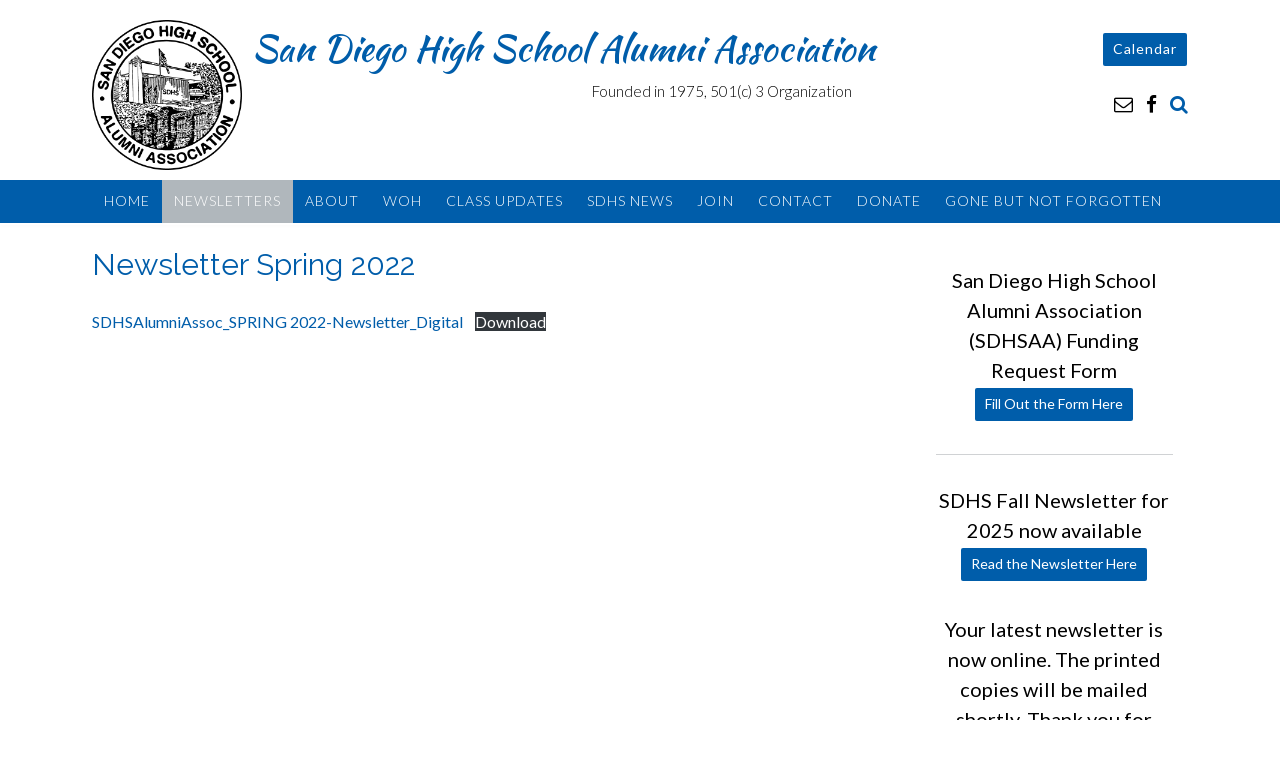

--- FILE ---
content_type: text/html; charset=UTF-8
request_url: https://sandiegohighschoolalumni.org/spring-2022-newsletter/
body_size: 82644
content:
<!DOCTYPE html><!-- Panoramic Premium -->
<html lang="en-US">
<head>
<meta charset="UTF-8">
<meta name="viewport" content="width=device-width, initial-scale=1">
<link rel="profile" href="http://gmpg.org/xfn/11">

<title>Newsletter Spring 2022 &#8211; San Diego High School Alumni Association</title>
<meta name='robots' content='max-image-preview:large' />
	<style>img:is([sizes="auto" i], [sizes^="auto," i]) { contain-intrinsic-size: 3000px 1500px }</style>
	<link rel='dns-prefetch' href='//js.stripe.com' />
<link rel='dns-prefetch' href='//fonts.googleapis.com' />
<link rel="alternate" type="application/rss+xml" title="San Diego High School Alumni Association &raquo; Feed" href="https://sandiegohighschoolalumni.org/feed/" />
<link rel="alternate" type="application/rss+xml" title="San Diego High School Alumni Association &raquo; Comments Feed" href="https://sandiegohighschoolalumni.org/comments/feed/" />
<script type="text/javascript">
/* <![CDATA[ */
window._wpemojiSettings = {"baseUrl":"https:\/\/s.w.org\/images\/core\/emoji\/15.1.0\/72x72\/","ext":".png","svgUrl":"https:\/\/s.w.org\/images\/core\/emoji\/15.1.0\/svg\/","svgExt":".svg","source":{"concatemoji":"https:\/\/sandiegohighschoolalumni.org\/wp-includes\/js\/wp-emoji-release.min.js?ver=6.8.1"}};
/*! This file is auto-generated */
!function(i,n){var o,s,e;function c(e){try{var t={supportTests:e,timestamp:(new Date).valueOf()};sessionStorage.setItem(o,JSON.stringify(t))}catch(e){}}function p(e,t,n){e.clearRect(0,0,e.canvas.width,e.canvas.height),e.fillText(t,0,0);var t=new Uint32Array(e.getImageData(0,0,e.canvas.width,e.canvas.height).data),r=(e.clearRect(0,0,e.canvas.width,e.canvas.height),e.fillText(n,0,0),new Uint32Array(e.getImageData(0,0,e.canvas.width,e.canvas.height).data));return t.every(function(e,t){return e===r[t]})}function u(e,t,n){switch(t){case"flag":return n(e,"\ud83c\udff3\ufe0f\u200d\u26a7\ufe0f","\ud83c\udff3\ufe0f\u200b\u26a7\ufe0f")?!1:!n(e,"\ud83c\uddfa\ud83c\uddf3","\ud83c\uddfa\u200b\ud83c\uddf3")&&!n(e,"\ud83c\udff4\udb40\udc67\udb40\udc62\udb40\udc65\udb40\udc6e\udb40\udc67\udb40\udc7f","\ud83c\udff4\u200b\udb40\udc67\u200b\udb40\udc62\u200b\udb40\udc65\u200b\udb40\udc6e\u200b\udb40\udc67\u200b\udb40\udc7f");case"emoji":return!n(e,"\ud83d\udc26\u200d\ud83d\udd25","\ud83d\udc26\u200b\ud83d\udd25")}return!1}function f(e,t,n){var r="undefined"!=typeof WorkerGlobalScope&&self instanceof WorkerGlobalScope?new OffscreenCanvas(300,150):i.createElement("canvas"),a=r.getContext("2d",{willReadFrequently:!0}),o=(a.textBaseline="top",a.font="600 32px Arial",{});return e.forEach(function(e){o[e]=t(a,e,n)}),o}function t(e){var t=i.createElement("script");t.src=e,t.defer=!0,i.head.appendChild(t)}"undefined"!=typeof Promise&&(o="wpEmojiSettingsSupports",s=["flag","emoji"],n.supports={everything:!0,everythingExceptFlag:!0},e=new Promise(function(e){i.addEventListener("DOMContentLoaded",e,{once:!0})}),new Promise(function(t){var n=function(){try{var e=JSON.parse(sessionStorage.getItem(o));if("object"==typeof e&&"number"==typeof e.timestamp&&(new Date).valueOf()<e.timestamp+604800&&"object"==typeof e.supportTests)return e.supportTests}catch(e){}return null}();if(!n){if("undefined"!=typeof Worker&&"undefined"!=typeof OffscreenCanvas&&"undefined"!=typeof URL&&URL.createObjectURL&&"undefined"!=typeof Blob)try{var e="postMessage("+f.toString()+"("+[JSON.stringify(s),u.toString(),p.toString()].join(",")+"));",r=new Blob([e],{type:"text/javascript"}),a=new Worker(URL.createObjectURL(r),{name:"wpTestEmojiSupports"});return void(a.onmessage=function(e){c(n=e.data),a.terminate(),t(n)})}catch(e){}c(n=f(s,u,p))}t(n)}).then(function(e){for(var t in e)n.supports[t]=e[t],n.supports.everything=n.supports.everything&&n.supports[t],"flag"!==t&&(n.supports.everythingExceptFlag=n.supports.everythingExceptFlag&&n.supports[t]);n.supports.everythingExceptFlag=n.supports.everythingExceptFlag&&!n.supports.flag,n.DOMReady=!1,n.readyCallback=function(){n.DOMReady=!0}}).then(function(){return e}).then(function(){var e;n.supports.everything||(n.readyCallback(),(e=n.source||{}).concatemoji?t(e.concatemoji):e.wpemoji&&e.twemoji&&(t(e.twemoji),t(e.wpemoji)))}))}((window,document),window._wpemojiSettings);
/* ]]> */
</script>
<link rel='stylesheet' id='formidable-css' href='https://sandiegohighschoolalumni.org/wp-content/plugins/formidable/css/formidableforms.css?ver=1161723' type='text/css' media='all' />
<link rel='stylesheet' id='pt-cv-public-style-css' href='https://sandiegohighschoolalumni.org/wp-content/plugins/content-views-query-and-display-post-page/public/assets/css/cv.css?ver=4.2.1' type='text/css' media='all' />
<link rel='stylesheet' id='pt-cv-public-pro-style-css' href='https://sandiegohighschoolalumni.org/wp-content/plugins/pt-content-views-pro/public/assets/css/cvpro.min.css?ver=7.2.2' type='text/css' media='all' />
<style id='wp-emoji-styles-inline-css' type='text/css'>

	img.wp-smiley, img.emoji {
		display: inline !important;
		border: none !important;
		box-shadow: none !important;
		height: 1em !important;
		width: 1em !important;
		margin: 0 0.07em !important;
		vertical-align: -0.1em !important;
		background: none !important;
		padding: 0 !important;
	}
</style>
<link rel='stylesheet' id='wp-block-library-css' href='https://sandiegohighschoolalumni.org/wp-includes/css/dist/block-library/style.min.css?ver=6.8.1' type='text/css' media='all' />
<style id='classic-theme-styles-inline-css' type='text/css'>
/*! This file is auto-generated */
.wp-block-button__link{color:#fff;background-color:#32373c;border-radius:9999px;box-shadow:none;text-decoration:none;padding:calc(.667em + 2px) calc(1.333em + 2px);font-size:1.125em}.wp-block-file__button{background:#32373c;color:#fff;text-decoration:none}
</style>
<style id='pdfemb-pdf-embedder-viewer-style-inline-css' type='text/css'>
.wp-block-pdfemb-pdf-embedder-viewer{max-width:none}

</style>
<style id='global-styles-inline-css' type='text/css'>
:root{--wp--preset--aspect-ratio--square: 1;--wp--preset--aspect-ratio--4-3: 4/3;--wp--preset--aspect-ratio--3-4: 3/4;--wp--preset--aspect-ratio--3-2: 3/2;--wp--preset--aspect-ratio--2-3: 2/3;--wp--preset--aspect-ratio--16-9: 16/9;--wp--preset--aspect-ratio--9-16: 9/16;--wp--preset--color--black: #000000;--wp--preset--color--cyan-bluish-gray: #abb8c3;--wp--preset--color--white: #ffffff;--wp--preset--color--pale-pink: #f78da7;--wp--preset--color--vivid-red: #cf2e2e;--wp--preset--color--luminous-vivid-orange: #ff6900;--wp--preset--color--luminous-vivid-amber: #fcb900;--wp--preset--color--light-green-cyan: #7bdcb5;--wp--preset--color--vivid-green-cyan: #00d084;--wp--preset--color--pale-cyan-blue: #8ed1fc;--wp--preset--color--vivid-cyan-blue: #0693e3;--wp--preset--color--vivid-purple: #9b51e0;--wp--preset--gradient--vivid-cyan-blue-to-vivid-purple: linear-gradient(135deg,rgba(6,147,227,1) 0%,rgb(155,81,224) 100%);--wp--preset--gradient--light-green-cyan-to-vivid-green-cyan: linear-gradient(135deg,rgb(122,220,180) 0%,rgb(0,208,130) 100%);--wp--preset--gradient--luminous-vivid-amber-to-luminous-vivid-orange: linear-gradient(135deg,rgba(252,185,0,1) 0%,rgba(255,105,0,1) 100%);--wp--preset--gradient--luminous-vivid-orange-to-vivid-red: linear-gradient(135deg,rgba(255,105,0,1) 0%,rgb(207,46,46) 100%);--wp--preset--gradient--very-light-gray-to-cyan-bluish-gray: linear-gradient(135deg,rgb(238,238,238) 0%,rgb(169,184,195) 100%);--wp--preset--gradient--cool-to-warm-spectrum: linear-gradient(135deg,rgb(74,234,220) 0%,rgb(151,120,209) 20%,rgb(207,42,186) 40%,rgb(238,44,130) 60%,rgb(251,105,98) 80%,rgb(254,248,76) 100%);--wp--preset--gradient--blush-light-purple: linear-gradient(135deg,rgb(255,206,236) 0%,rgb(152,150,240) 100%);--wp--preset--gradient--blush-bordeaux: linear-gradient(135deg,rgb(254,205,165) 0%,rgb(254,45,45) 50%,rgb(107,0,62) 100%);--wp--preset--gradient--luminous-dusk: linear-gradient(135deg,rgb(255,203,112) 0%,rgb(199,81,192) 50%,rgb(65,88,208) 100%);--wp--preset--gradient--pale-ocean: linear-gradient(135deg,rgb(255,245,203) 0%,rgb(182,227,212) 50%,rgb(51,167,181) 100%);--wp--preset--gradient--electric-grass: linear-gradient(135deg,rgb(202,248,128) 0%,rgb(113,206,126) 100%);--wp--preset--gradient--midnight: linear-gradient(135deg,rgb(2,3,129) 0%,rgb(40,116,252) 100%);--wp--preset--font-size--small: 13px;--wp--preset--font-size--medium: 20px;--wp--preset--font-size--large: 36px;--wp--preset--font-size--x-large: 42px;--wp--preset--spacing--20: 0.44rem;--wp--preset--spacing--30: 0.67rem;--wp--preset--spacing--40: 1rem;--wp--preset--spacing--50: 1.5rem;--wp--preset--spacing--60: 2.25rem;--wp--preset--spacing--70: 3.38rem;--wp--preset--spacing--80: 5.06rem;--wp--preset--shadow--natural: 6px 6px 9px rgba(0, 0, 0, 0.2);--wp--preset--shadow--deep: 12px 12px 50px rgba(0, 0, 0, 0.4);--wp--preset--shadow--sharp: 6px 6px 0px rgba(0, 0, 0, 0.2);--wp--preset--shadow--outlined: 6px 6px 0px -3px rgba(255, 255, 255, 1), 6px 6px rgba(0, 0, 0, 1);--wp--preset--shadow--crisp: 6px 6px 0px rgba(0, 0, 0, 1);}:where(.is-layout-flex){gap: 0.5em;}:where(.is-layout-grid){gap: 0.5em;}body .is-layout-flex{display: flex;}.is-layout-flex{flex-wrap: wrap;align-items: center;}.is-layout-flex > :is(*, div){margin: 0;}body .is-layout-grid{display: grid;}.is-layout-grid > :is(*, div){margin: 0;}:where(.wp-block-columns.is-layout-flex){gap: 2em;}:where(.wp-block-columns.is-layout-grid){gap: 2em;}:where(.wp-block-post-template.is-layout-flex){gap: 1.25em;}:where(.wp-block-post-template.is-layout-grid){gap: 1.25em;}.has-black-color{color: var(--wp--preset--color--black) !important;}.has-cyan-bluish-gray-color{color: var(--wp--preset--color--cyan-bluish-gray) !important;}.has-white-color{color: var(--wp--preset--color--white) !important;}.has-pale-pink-color{color: var(--wp--preset--color--pale-pink) !important;}.has-vivid-red-color{color: var(--wp--preset--color--vivid-red) !important;}.has-luminous-vivid-orange-color{color: var(--wp--preset--color--luminous-vivid-orange) !important;}.has-luminous-vivid-amber-color{color: var(--wp--preset--color--luminous-vivid-amber) !important;}.has-light-green-cyan-color{color: var(--wp--preset--color--light-green-cyan) !important;}.has-vivid-green-cyan-color{color: var(--wp--preset--color--vivid-green-cyan) !important;}.has-pale-cyan-blue-color{color: var(--wp--preset--color--pale-cyan-blue) !important;}.has-vivid-cyan-blue-color{color: var(--wp--preset--color--vivid-cyan-blue) !important;}.has-vivid-purple-color{color: var(--wp--preset--color--vivid-purple) !important;}.has-black-background-color{background-color: var(--wp--preset--color--black) !important;}.has-cyan-bluish-gray-background-color{background-color: var(--wp--preset--color--cyan-bluish-gray) !important;}.has-white-background-color{background-color: var(--wp--preset--color--white) !important;}.has-pale-pink-background-color{background-color: var(--wp--preset--color--pale-pink) !important;}.has-vivid-red-background-color{background-color: var(--wp--preset--color--vivid-red) !important;}.has-luminous-vivid-orange-background-color{background-color: var(--wp--preset--color--luminous-vivid-orange) !important;}.has-luminous-vivid-amber-background-color{background-color: var(--wp--preset--color--luminous-vivid-amber) !important;}.has-light-green-cyan-background-color{background-color: var(--wp--preset--color--light-green-cyan) !important;}.has-vivid-green-cyan-background-color{background-color: var(--wp--preset--color--vivid-green-cyan) !important;}.has-pale-cyan-blue-background-color{background-color: var(--wp--preset--color--pale-cyan-blue) !important;}.has-vivid-cyan-blue-background-color{background-color: var(--wp--preset--color--vivid-cyan-blue) !important;}.has-vivid-purple-background-color{background-color: var(--wp--preset--color--vivid-purple) !important;}.has-black-border-color{border-color: var(--wp--preset--color--black) !important;}.has-cyan-bluish-gray-border-color{border-color: var(--wp--preset--color--cyan-bluish-gray) !important;}.has-white-border-color{border-color: var(--wp--preset--color--white) !important;}.has-pale-pink-border-color{border-color: var(--wp--preset--color--pale-pink) !important;}.has-vivid-red-border-color{border-color: var(--wp--preset--color--vivid-red) !important;}.has-luminous-vivid-orange-border-color{border-color: var(--wp--preset--color--luminous-vivid-orange) !important;}.has-luminous-vivid-amber-border-color{border-color: var(--wp--preset--color--luminous-vivid-amber) !important;}.has-light-green-cyan-border-color{border-color: var(--wp--preset--color--light-green-cyan) !important;}.has-vivid-green-cyan-border-color{border-color: var(--wp--preset--color--vivid-green-cyan) !important;}.has-pale-cyan-blue-border-color{border-color: var(--wp--preset--color--pale-cyan-blue) !important;}.has-vivid-cyan-blue-border-color{border-color: var(--wp--preset--color--vivid-cyan-blue) !important;}.has-vivid-purple-border-color{border-color: var(--wp--preset--color--vivid-purple) !important;}.has-vivid-cyan-blue-to-vivid-purple-gradient-background{background: var(--wp--preset--gradient--vivid-cyan-blue-to-vivid-purple) !important;}.has-light-green-cyan-to-vivid-green-cyan-gradient-background{background: var(--wp--preset--gradient--light-green-cyan-to-vivid-green-cyan) !important;}.has-luminous-vivid-amber-to-luminous-vivid-orange-gradient-background{background: var(--wp--preset--gradient--luminous-vivid-amber-to-luminous-vivid-orange) !important;}.has-luminous-vivid-orange-to-vivid-red-gradient-background{background: var(--wp--preset--gradient--luminous-vivid-orange-to-vivid-red) !important;}.has-very-light-gray-to-cyan-bluish-gray-gradient-background{background: var(--wp--preset--gradient--very-light-gray-to-cyan-bluish-gray) !important;}.has-cool-to-warm-spectrum-gradient-background{background: var(--wp--preset--gradient--cool-to-warm-spectrum) !important;}.has-blush-light-purple-gradient-background{background: var(--wp--preset--gradient--blush-light-purple) !important;}.has-blush-bordeaux-gradient-background{background: var(--wp--preset--gradient--blush-bordeaux) !important;}.has-luminous-dusk-gradient-background{background: var(--wp--preset--gradient--luminous-dusk) !important;}.has-pale-ocean-gradient-background{background: var(--wp--preset--gradient--pale-ocean) !important;}.has-electric-grass-gradient-background{background: var(--wp--preset--gradient--electric-grass) !important;}.has-midnight-gradient-background{background: var(--wp--preset--gradient--midnight) !important;}.has-small-font-size{font-size: var(--wp--preset--font-size--small) !important;}.has-medium-font-size{font-size: var(--wp--preset--font-size--medium) !important;}.has-large-font-size{font-size: var(--wp--preset--font-size--large) !important;}.has-x-large-font-size{font-size: var(--wp--preset--font-size--x-large) !important;}
:where(.wp-block-post-template.is-layout-flex){gap: 1.25em;}:where(.wp-block-post-template.is-layout-grid){gap: 1.25em;}
:where(.wp-block-columns.is-layout-flex){gap: 2em;}:where(.wp-block-columns.is-layout-grid){gap: 2em;}
:root :where(.wp-block-pullquote){font-size: 1.5em;line-height: 1.6;}
</style>
<link rel='stylesheet' id='wpedon-css' href='https://sandiegohighschoolalumni.org/wp-content/plugins/easy-paypal-donation/assets/css/wpedon.css?ver=1.5.3' type='text/css' media='all' />
<link rel='stylesheet' id='events-manager-css' href='https://sandiegohighschoolalumni.org/wp-content/plugins/events-manager/includes/css/events-manager.css?ver=7.2.3.1' type='text/css' media='all' />
<style id='events-manager-inline-css' type='text/css'>
body .em { --font-family : inherit; --font-weight : inherit; --font-size : 1em; --line-height : inherit; }
</style>
<link rel='stylesheet' id='megamenu-css' href='https://sandiegohighschoolalumni.org/wp-content/uploads/maxmegamenu/style.css?ver=a0710f' type='text/css' media='all' />
<link rel='stylesheet' id='dashicons-css' href='https://sandiegohighschoolalumni.org/wp-includes/css/dashicons.min.css?ver=6.8.1' type='text/css' media='all' />
<link rel='stylesheet' id='panoramic-site-title-font-default-css' href='//fonts.googleapis.com/css?family=Kaushan+Script%3A400&#038;ver=10.2.04' type='text/css' media='all' />
<link rel='stylesheet' id='panoramic-body-font-default-css' href='//fonts.googleapis.com/css?family=Lato%3A300%2C300italic%2C400%2C400italic%2C600%2C600italic%2C700%2C700italic&#038;ver=10.2.04' type='text/css' media='all' />
<link rel='stylesheet' id='panoramic-heading-font-default-css' href='//fonts.googleapis.com/css?family=Raleway%3A500%2C600%2C700%2C100%2C800%2C400%2C300&#038;ver=10.2.04' type='text/css' media='all' />
<link rel='stylesheet' id='panoramic-header-standard-css' href='https://sandiegohighschoolalumni.org/wp-content/themes/panoramic/library/css/header-standard.css?ver=10.2.04' type='text/css' media='all' />
<link rel='stylesheet' id='otb-font-awesome-otb-font-awesome-css' href='https://sandiegohighschoolalumni.org/wp-content/themes/panoramic/library/fonts/otb-font-awesome/css/otb-font-awesome.css?ver=4.7.0' type='text/css' media='all' />
<link rel='stylesheet' id='otb-font-awesome-font-awesome-min-css' href='https://sandiegohighschoolalumni.org/wp-content/themes/panoramic/library/fonts/otb-font-awesome/css/font-awesome.min.css?ver=4.7.0' type='text/css' media='all' />
<link rel='stylesheet' id='panoramic-style-css' href='https://sandiegohighschoolalumni.org/wp-content/themes/panoramic/style.css?ver=10.2.04' type='text/css' media='all' />
<link rel='stylesheet' id='panoramic-instagram-min-css' href='https://sandiegohighschoolalumni.org/wp-content/themes/panoramic/library/css/instagram.min.css?ver=10.2.04' type='text/css' media='all' />
<link rel='stylesheet' id='panoramic_customizer_theme_fonts-css' href='//fonts.googleapis.com/css?family=Kaushan+Script%3Aregular|Raleway%3Aregular%2C100%2C300%2C600%2C700%2C800|Lato%3Aregular%2Citalic%2C100%2C300%2C700%26subset%3Dlatin%2C' type='text/css' media='screen' />
<link rel='stylesheet' id='tablepress-default-css' href='https://sandiegohighschoolalumni.org/wp-content/tablepress-combined.min.css?ver=56' type='text/css' media='all' />
<script type="text/javascript" src="https://sandiegohighschoolalumni.org/wp-includes/js/tinymce/tinymce.min.js?ver=49110-20201110" id="wp-tinymce-root-js"></script>
<script type="text/javascript" src="https://sandiegohighschoolalumni.org/wp-includes/js/tinymce/plugins/compat3x/plugin.min.js?ver=49110-20201110" id="wp-tinymce-js"></script>
<script type="text/javascript" src="https://sandiegohighschoolalumni.org/wp-includes/js/jquery/jquery.min.js?ver=3.7.1" id="jquery-core-js"></script>
<script type="text/javascript" src="https://sandiegohighschoolalumni.org/wp-includes/js/jquery/jquery-migrate.min.js?ver=3.4.1" id="jquery-migrate-js"></script>
<script type="text/javascript" src="https://sandiegohighschoolalumni.org/wp-includes/js/jquery/ui/core.min.js?ver=1.13.3" id="jquery-ui-core-js"></script>
<script type="text/javascript" src="https://sandiegohighschoolalumni.org/wp-includes/js/jquery/ui/mouse.min.js?ver=1.13.3" id="jquery-ui-mouse-js"></script>
<script type="text/javascript" src="https://sandiegohighschoolalumni.org/wp-includes/js/jquery/ui/sortable.min.js?ver=1.13.3" id="jquery-ui-sortable-js"></script>
<script type="text/javascript" src="https://sandiegohighschoolalumni.org/wp-includes/js/jquery/ui/datepicker.min.js?ver=1.13.3" id="jquery-ui-datepicker-js"></script>
<script type="text/javascript" id="jquery-ui-datepicker-js-after">
/* <![CDATA[ */
jQuery(function(jQuery){jQuery.datepicker.setDefaults({"closeText":"Close","currentText":"Today","monthNames":["January","February","March","April","May","June","July","August","September","October","November","December"],"monthNamesShort":["Jan","Feb","Mar","Apr","May","Jun","Jul","Aug","Sep","Oct","Nov","Dec"],"nextText":"Next","prevText":"Previous","dayNames":["Sunday","Monday","Tuesday","Wednesday","Thursday","Friday","Saturday"],"dayNamesShort":["Sun","Mon","Tue","Wed","Thu","Fri","Sat"],"dayNamesMin":["S","M","T","W","T","F","S"],"dateFormat":"MM d, yy","firstDay":1,"isRTL":false});});
/* ]]> */
</script>
<script type="text/javascript" src="https://sandiegohighschoolalumni.org/wp-includes/js/jquery/ui/resizable.min.js?ver=1.13.3" id="jquery-ui-resizable-js"></script>
<script type="text/javascript" src="https://sandiegohighschoolalumni.org/wp-includes/js/jquery/ui/draggable.min.js?ver=1.13.3" id="jquery-ui-draggable-js"></script>
<script type="text/javascript" src="https://sandiegohighschoolalumni.org/wp-includes/js/jquery/ui/controlgroup.min.js?ver=1.13.3" id="jquery-ui-controlgroup-js"></script>
<script type="text/javascript" src="https://sandiegohighschoolalumni.org/wp-includes/js/jquery/ui/checkboxradio.min.js?ver=1.13.3" id="jquery-ui-checkboxradio-js"></script>
<script type="text/javascript" src="https://sandiegohighschoolalumni.org/wp-includes/js/jquery/ui/button.min.js?ver=1.13.3" id="jquery-ui-button-js"></script>
<script type="text/javascript" src="https://sandiegohighschoolalumni.org/wp-includes/js/jquery/ui/dialog.min.js?ver=1.13.3" id="jquery-ui-dialog-js"></script>
<script type="text/javascript" id="events-manager-js-extra">
/* <![CDATA[ */
var EM = {"ajaxurl":"https:\/\/sandiegohighschoolalumni.org\/wp-admin\/admin-ajax.php","locationajaxurl":"https:\/\/sandiegohighschoolalumni.org\/wp-admin\/admin-ajax.php?action=locations_search","firstDay":"1","locale":"en","dateFormat":"yy-mm-dd","ui_css":"https:\/\/sandiegohighschoolalumni.org\/wp-content\/plugins\/events-manager\/includes\/css\/jquery-ui\/build.css","show24hours":"0","is_ssl":"1","autocomplete_limit":"10","calendar":{"breakpoints":{"small":560,"medium":908,"large":false},"month_format":"M Y"},"phone":"","datepicker":{"format":"d\/m\/Y"},"search":{"breakpoints":{"small":650,"medium":850,"full":false}},"url":"https:\/\/sandiegohighschoolalumni.org\/wp-content\/plugins\/events-manager","assets":{"input.em-uploader":{"js":{"em-uploader":{"url":"https:\/\/sandiegohighschoolalumni.org\/wp-content\/plugins\/events-manager\/includes\/js\/em-uploader.js?v=7.2.3.1","event":"em_uploader_ready"}}},".em-event-editor":{"js":{"event-editor":{"url":"https:\/\/sandiegohighschoolalumni.org\/wp-content\/plugins\/events-manager\/includes\/js\/events-manager-event-editor.js?v=7.2.3.1","event":"em_event_editor_ready"}},"css":{"event-editor":"https:\/\/sandiegohighschoolalumni.org\/wp-content\/plugins\/events-manager\/includes\/css\/events-manager-event-editor.css?v=7.2.3.1"}},".em-recurrence-sets, .em-timezone":{"js":{"luxon":{"url":"luxon\/luxon.js?v=7.2.3.1","event":"em_luxon_ready"}}},".em-booking-form, #em-booking-form, .em-booking-recurring, .em-event-booking-form":{"js":{"em-bookings":{"url":"https:\/\/sandiegohighschoolalumni.org\/wp-content\/plugins\/events-manager\/includes\/js\/bookingsform.js?v=7.2.3.1","event":"em_booking_form_js_loaded"}}},"#em-opt-archetypes":{"js":{"archetypes":"https:\/\/sandiegohighschoolalumni.org\/wp-content\/plugins\/events-manager\/includes\/js\/admin-archetype-editor.js?v=7.2.3.1","archetypes_ms":"https:\/\/sandiegohighschoolalumni.org\/wp-content\/plugins\/events-manager\/includes\/js\/admin-archetypes.js?v=7.2.3.1","qs":"qs\/qs.js?v=7.2.3.1"}}},"cached":"","google_maps_api":"AIzaSyBKs_j8frojXAfeZmIEOxWeI6n-og2on1w","bookingInProgress":"Please wait while the booking is being submitted.","tickets_save":"Save Ticket","bookingajaxurl":"https:\/\/sandiegohighschoolalumni.org\/wp-admin\/admin-ajax.php","bookings_export_save":"Export Bookings","bookings_settings_save":"Save Settings","booking_delete":"Are you sure you want to delete?","booking_offset":"30","bookings":{"submit_button":{"text":{"default":"Send your booking","free":"Send your booking","payment":"Send your booking","processing":"Processing ..."}},"update_listener":""},"bb_full":"Sold Out","bb_book":"Book Now","bb_booking":"Booking...","bb_booked":"Booking Submitted","bb_error":"Booking Error. Try again?","bb_cancel":"Cancel","bb_canceling":"Canceling...","bb_cancelled":"Cancelled","bb_cancel_error":"Cancellation Error. Try again?","txt_search":"Search","txt_searching":"Searching...","txt_loading":"Loading...","event_detach_warning":"Are you sure you want to detach this event? By doing so, this event will be independent of the recurring set of events.","delete_recurrence_warning":"Are you sure you want to delete all recurrences of this event? All events will be moved to trash.","disable_bookings_warning":"Are you sure you want to disable bookings? If you do this and save, you will lose all previous bookings. If you wish to prevent further bookings, reduce the number of spaces available to the amount of bookings you currently have","booking_warning_cancel":"Are you sure you want to cancel your booking?"};
/* ]]> */
</script>
<script type="text/javascript" src="https://sandiegohighschoolalumni.org/wp-content/plugins/events-manager/includes/js/events-manager.js?ver=7.2.3.1" id="events-manager-js"></script>
<link rel="https://api.w.org/" href="https://sandiegohighschoolalumni.org/wp-json/" /><link rel="alternate" title="JSON" type="application/json" href="https://sandiegohighschoolalumni.org/wp-json/wp/v2/pages/31838" /><link rel="EditURI" type="application/rsd+xml" title="RSD" href="https://sandiegohighschoolalumni.org/xmlrpc.php?rsd" />
<meta name="generator" content="WordPress 6.8.1" />
<link rel="canonical" href="https://sandiegohighschoolalumni.org/spring-2022-newsletter/" />
<link rel='shortlink' href='https://sandiegohighschoolalumni.org/?p=31838' />
<link rel="alternate" title="oEmbed (JSON)" type="application/json+oembed" href="https://sandiegohighschoolalumni.org/wp-json/oembed/1.0/embed?url=https%3A%2F%2Fsandiegohighschoolalumni.org%2Fspring-2022-newsletter%2F" />
<link rel="alternate" title="oEmbed (XML)" type="text/xml+oembed" href="https://sandiegohighschoolalumni.org/wp-json/oembed/1.0/embed?url=https%3A%2F%2Fsandiegohighschoolalumni.org%2Fspring-2022-newsletter%2F&#038;format=xml" />

<!-- Global site tag (gtag.js) - Google Analytics -->
<script async src="https://www.googletagmanager.com/gtag/js?id=G-HN67JVKQME"></script>
<script>
  window.dataLayer = window.dataLayer || [];
  function gtag(){dataLayer.push(arguments);}
  gtag('js', new Date());

  gtag('config', 'G-HN67JVKQME');
</script>


<script>document.documentElement.className += " js";</script>
<!-- Analytics by WP Statistics - https://wp-statistics.com -->

<style type="text/css">
/* Branding */
.site-header .branding {
	padding: 20px 0 10px 0;
}

/*
.panoramic-slider-container.default.smart .slider .slide .overlay h1,
.panoramic-slider-container.default.smart .slider .slide .overlay h2 {
	line-height: 0em;	
}

.panoramic-slider-container.default.smart .slider .slide .overlay .opacity p {
	line-height: 0em;	
}

.panoramic-slider-container.default.smart .slider .slide .overlay .opacity p {
	margin-top: 0em;
	margin-bottom: 0em;
}

.panoramic-slider-container.default.smart .slider .slide .overlay .opacity a.button,
.panoramic-slider-container.default.smart .slider .slide .overlay .opacity button {
	margin-top: 0em;
	margin-bottom: 0em;
}
*/

.main-navigation ul ul a {
	min-width: 200px;
}
.main-navigation ul ul a {
	white-space: nowrap;
}



/* Full width logo */
	.site-header.full-width-logo .site-container,
	.site-header.full-width-mobile-logo .site-container {
		padding: 0;
		max-width: 100%;
	}
	.site-header.full-width-logo .site-top-bar .site-container,
	.site-header.full-width-mobile-logo .site-top-bar .site-container {
		padding: 0 22px;
		max-width: 1140px;
	}
	.site-header.full-width-logo .branding,
	.site-header.full-width-mobile-logo .branding {
		padding: 0;
		width: 100%;
	}
	.site-header.full-width-logo .branding .title_and_tagline,
	.site-header.full-width-mobile-logo .branding .title_and_tagline {
		display: none !important;
	}
	.site-header.full-width-logo .site-header-right,
	.site-header.full-width-mobile-logo .site-header-right {
		display: none !important;
	}

/* Solidify the navigation menu */
@media only screen and (max-width: 960px) {	.main-navigation.translucent {
		position: relative;
		background-color: #006489 !important;
	}
	
	.header-image .overlay-container,
	.panoramic-slider-container.default .slider .slide .overlay-container {
		padding-top: 0 !important;
	}
	.panoramic-slider-container.default .controls-container {
		margin-top: 0 !important;
	}
}

/* Mobile Menu and other mobile stylings */@media only screen and (max-width: 960px) {
    #main-menu.panoramic-mobile-menu-dark-color-scheme,
	#main-menu.panoramic-mobile-menu-dark-color-scheme ul ul {
    	background-color: #272727;
	}
    
	#main-menu.panoramic-mobile-menu-standard-color-scheme {
		background-color: #006489;
	}

	/* Menu toggle button */
    .header-menu-button {
	    display: block;
		padding: 16px 18px 11px 18px;
	    color: #FFF;
	    text-transform: uppercase;
    	text-align: center;
	    cursor: pointer;
	}
	
		
	.header-menu-button .otb-fa.otb-fa-bars {
    	font-size: 28px;
	}
	
	/* Menu close button */
    .main-menu-close {
        display: block;
    	background-color: rgba(0, 0, 0, 0.2);
    	border-radius: 100%;
        position: absolute;
        top: 15px;
        left: 15px;
        font-size: 26px;
        color: #FFFFFF;
        text-align: center;
        padding: 0 6px 0 10px;
        height: 36px;
    	width: 36px;
        line-height: 33px;
        cursor: pointer;
    	
	    -webkit-transition: all 0.2s ease 0s;
	     -moz-transition: all 0.2s ease 0s;
	      -ms-transition: all 0.2s ease 0s;
	       -o-transition: all 0.2s ease 0s;
	          transition: all 0.2s ease 0s;

    }
    .main-menu-close:hover .otb-fa {
    	font-weight: 700 !important;
	}
	.main-menu-close .otb-fa-angle-left {
        position: relative;
        left: -4px;
    }

	/* Remove the rollover functionality from the desktop menu */
    .main-navigation ul {
        display: block;
		visibility: visible !important;
		opacity: 1 !important;
    }
	
    .main-navigation #main-menu {
        color: #FFFFFF;
        box-shadow: 1px 0 1px rgba(255, 255, 255, 0.04) inset;
        position: fixed;
        top: 0;
        width: 280px;
        max-width: 100%;
        -ms-box-sizing: border-box;
        -moz-box-sizing: border-box;
        -webkit-box-sizing: border-box;
        box-sizing: border-box;
        padding: 70px 0 30px 0;
        z-index: 100000;
        height: 100%;
        overflow: auto;
        -webkit-transition: left 0.4s ease 0s, right 0.4s ease 0s;
        -moz-transition: left 0.4s ease 0s, right 0.4s ease 0s;
        -ms-transition: left 0.4s ease 0s, right 0.4s ease 0s;
        -o-transition: left 0.4s ease 0s, right 0.4s ease 0s;
        transition: left 0.4s ease 0s, right 0.4s ease 0s;
    }
    .main-navigation #main-menu.left-aligned {
		left: -280px;
	}
	.main-navigation #main-menu:not(.left-aligned),
    .main-navigation #main-menu.right-aligned {
		right: -280px;
	}
    
    #main-menu .menu {
    	border-top-width: 1px;
    	border-top-style: solid;
	}
    #main-menu.panoramic-mobile-menu-standard-color-scheme .menu {
    	border-top-color: #FFFFFF;
	}
	.main-navigation li {
        display: block;
        float: none;
        position: relative;
    }
    .main-navigation li a {
    	white-space: normal !important;
    	border-bottom-width: 1px;
    	border-bottom-style: solid;
		box-shadow: none;
		display: block;
		color: #FFFFFF;
        float: none;
        padding: 10px 22px;
        font-size: 14px;
        text-align: left;
  	}
    #main-menu.panoramic-mobile-menu-standard-color-scheme li a {
    	border-bottom-color: #FFFFFF;
	}
    #main-menu.panoramic-mobile-menu-standard-color-scheme li a:hover {
    	background-color: rgba(0, 0, 0, 0.2); 
  	}
    .main-navigation ul ul a {
    	text-transform: none;
  	}
    .main-navigation ul ul li:last-child a,
    .main-navigation ul ul li a {
        padding: 6px 30px;
        width: auto;
    }
    .main-navigation ul ul ul li a {
        padding: 6px 39px !important;
    }
    .main-navigation ul ul ul ul li a {
        padding: 6px 47px !important;
    }
    .main-navigation ul ul ul ul ul li a {
        padding: 6px 55px !important;
    }

    .main-navigation ul ul {
        position: relative !important;
    	box-shadow: none;
        top: 0 !important;
        left: 0 !important;
        float: none !important;
    	background-color: transparent;
        padding: 0;
        margin: 0;
        display: none;
    	border-top: none;
    }
	.main-navigation ul ul ul {
		left: 0 !important;
	}
	.menu-dropdown-btn {
    	display: block;
    }
    .open-page-item > ul.children,
    .open-page-item > ul.sub-menu {
    	display: block !important;
    }
    .open-page-item .otb-fa-angle-down {
		color: #FFFFFF;
    	font-weight: 700 !important;
    }
    
    /* 1st level selected item */
    #main-menu.panoramic-mobile-menu-standard-color-scheme a:hover,
	#main-menu.panoramic-mobile-menu-standard-color-scheme li.current-menu-item > a,
	#main-menu.panoramic-mobile-menu-standard-color-scheme li.current_page_item > a,
	#main-menu.panoramic-mobile-menu-standard-color-scheme li.current-menu-parent > a,
	#main-menu.panoramic-mobile-menu-standard-color-scheme li.current_page_parent > a,
	#main-menu.panoramic-mobile-menu-standard-color-scheme li.current-menu-ancestor > a,
	#main-menu.panoramic-mobile-menu-standard-color-scheme li.current_page_ancestor > a {
		background-color: rgba(0, 0, 0, 0.2) !important;
	}

	/* 2nd level selected item */
	#main-menu.panoramic-mobile-menu-standard-color-scheme ul ul li.current-menu-item > a,
	#main-menu.panoramic-mobile-menu-standard-color-scheme ul ul li.current_page_item > a,
	#main-menu.panoramic-mobile-menu-standard-color-scheme ul ul li.current-menu-parent > a,
	#main-menu.panoramic-mobile-menu-standard-color-scheme ul ul li.current_page_parent > a,
	#main-menu.panoramic-mobile-menu-standard-color-scheme ul ul li.current-menu-ancestor > a,
	#main-menu.panoramic-mobile-menu-standard-color-scheme ul ul li.current_page_ancestor > a {
		background-color: rgba(0, 0, 0, 0.2);
	}
	
	/* 3rd level selected item */
	#main-menu.panoramic-mobile-menu-standard-color-scheme ul ul ul li.current-menu-item > a,
	#main-menu.panoramic-mobile-menu-standard-color-scheme ul ul ul li.current_page_item > a,
	#main-menu.panoramic-mobile-menu-standard-color-scheme ul ul ul li.current-menu-parent > a,
	#main-menu.panoramic-mobile-menu-standard-color-scheme ul ul ul li.current_page_parent > a,
	#main-menu.panoramic-mobile-menu-standard-color-scheme ul ul ul li.current-menu-ancestor > a,
	#main-menu.panoramic-mobile-menu-standard-color-scheme ul ul ul li.current_page_ancestor > a {
		background-color: rgba(0, 0, 0, 0.2);
	}
	
	.slider-placeholder {
		display: none;
	}
	
	.panoramic-slider-container.default .prev.top-padded,
	.panoramic-slider-container.default .next.top-padded {
		margin-top: -26px;
	}

	.header-image .overlay.top-padded,
	.panoramic-slider-container.default .slider .slide .overlay.top-padded {
		padding-top: 0;
	}
}


/* Blog Featured Image Rollover Effect  */

/* Opacity */
.featured-image-container.opacity-rollover .opacity {
	background-color: rgba( 0, 0, 0, 0.5);
}

.masonry-grid-container {
    margin-left: -1.3%;
	margin-right: -1.3%;
}


.masonry-grid-container article.blog-post-masonry-grid-layout {
	width: 30.733333333333%;
    margin-left: 1.3%;
	margin-right: 1.3%;
	margin-bottom: 2.6%;
}

@media screen and (max-width: 980px) {
	.masonry-grid-container article.blog-post-masonry-grid-layout {
	    width: 47.4%;
	}
}

</style>
<!-- Begin Custom CSS -->
<style type="text/css" id="out-the-box-custom-css">
a,
                .header-video .overlay .opacity h2,
                .header-image .overlay .opacity h2,
				.panoramic-slider-container.default .slider .slide .overlay .opacity h2,
				.search-btn,
				.site-title a,
				.widget-area .widget a,
                .rpwe-title a,
                .rpwe-block .rpwe-comment,
				.search-btn .otb-fa-search,
				.info-text em,
				.woocommerce .woocommerce-breadcrumb a,
				.woocommerce-page .woocommerce-breadcrumb a,
				.woocommerce div.product .woocommerce-tabs ul.tabs li a:hover,
				.woocommerce div.product .woocommerce-tabs ul.tabs li.active a,
                div.wpforms-container form.wpforms-form .wpforms-required-label,
				.color-text,
				.panoramic-page-builders-use-theme-styles .elementor-widget-icon.elementor-view-default .elementor-icon,
				.panoramic-page-builders-use-theme-styles .elementor-widget-icon.elementor-view-framed .elementor-icon,
				.panoramic-page-builders-use-theme-styles .elementor-widget-icon-box.elementor-view-default .elementor-icon,
				.panoramic-page-builders-use-theme-styles .elementor-widget-icon-box.elementor-view-framed .elementor-icon{color:#005DAA;}div.wpforms-container form.wpforms-form input[type="text"]:focus,
				div.wpforms-container form.wpforms-form input[type="email"]:focus,
				div.wpforms-container form.wpforms-form input[type="tel"]:focus,
				div.wpforms-container form.wpforms-form input[type="number"]:focus,
				div.wpforms-container form.wpforms-form input[type="url"]:focus,
				div.wpforms-container form.wpforms-form input[type="password"]:focus,
				div.wpforms-container form.wpforms-form input[type="search"]:focus,
				div.wpforms-container form.wpforms-form select:focus,
				div.wpforms-container form.wpforms-form textarea:focus,
				input[type="text"]:focus,
				input[type="email"]:focus,
				input[type="tel"]:focus,
				input[type="url"]:focus,
				input[type="password"]:focus,
				input[type="search"]:focus,
				textarea:focus,
				select:focus,
				.site-header .site-header-right .search-form.focused *,
				.panoramic-page-builders-use-theme-styles .elementor-widget-icon.elementor-view-framed .elementor-icon,
				.panoramic-page-builders-use-theme-styles .elementor-widget-icon-box.elementor-view-framed .elementor-icon{border-color:#005DAA;}#back-to-top,
				.main-navigation,
				.main-navigation ul ul,
				#comments .form-submit #submit,
				.search-block .search-submit,
				.no-results-btn,
				button,
        		a.button,
				.widget-area .widget a.button,
				.panoramic-page-builders-use-theme-styles .widget_sow-button .ow-button-base a,
				.panoramic-page-builders-use-theme-styles .elementor-widget-button .elementor-button,
				.panoramic-page-builders-use-theme-styles .elementor-widget-icon.elementor-view-stacked .elementor-icon,
				input[type="button"],
				input[type="reset"],
				input[type="submit"],
        		ul.sections > li hr.divider,
        		p.woocommerce-store-notice.demo_store,
				.woocommerce ul.products li.product a.add_to_cart_button,
				.woocommerce-page ul.products li.product a.add_to_cart_button,
				.woocommerce ul.products li.product a.button.product_type_simple,
				.woocommerce-page ul.products li.product a.button.product_type_simple,
        		.woocommerce button.button,
				.woocommerce button.button.alt,
				.woocommerce a.button.alt,
				.woocommerce-page button.button.alt,
				.woocommerce input.button.alt,
				.woocommerce-page #content input.button.alt,
				.woocommerce .cart-collaterals .shipping_calculator .button,
				.woocommerce-page .cart-collaterals .shipping_calculator .button,
				.woocommerce a.button,
				.woocommerce-page a.button,
				.woocommerce input.button,
				.woocommerce-page #content input.button,
				.woocommerce-page input.button,
				.woocommerce #review_form #respond .form-submit input,
				.woocommerce-page #review_form #respond .form-submit input,
				.woocommerce #respond input#submit.alt.disabled,
				.woocommerce #respond input#submit.alt.disabled:hover,
				.woocommerce #respond input#submit.alt:disabled,
				.woocommerce #respond input#submit.alt:disabled:hover,
				.woocommerce #respond input#submit.alt:disabled[disabled],
				.woocommerce #respond input#submit.alt:disabled[disabled]:hover,
        		
				.woocommerce button.button:disabled,
				.woocommerce button.button:disabled[disabled],
				.woocommerce button.button:disabled:hover,
				.woocommerce button.button:disabled[disabled]:hover,
				.woocommerce button.button.alt:disabled,
				.woocommerce button.button.alt:disabled[disabled],
				.woocommerce button.button.alt:disabled,
				.woocommerce button.button.alt:disabled:hover,
				.woocommerce button.button.alt:disabled[disabled],
				.woocommerce button.button.alt:disabled[disabled]:hover,
        		.woocommerce a.button.alt.disabled,
				.woocommerce a.button.alt.disabled:hover,
				.woocommerce button.button,
				.woocommerce button.button.alt,
				.woocommerce button.button.alt.disabled,
				.woocommerce button.button.alt.disabled:hover,
				.woocommerce a.button.alt,
				.woocommerce-page button.button.alt,
				.woocommerce input.button.alt,
        		
        		.widget_search .search-submit,
				.widget_product_search .search-submit,
				.wpcf7-submit,
        		div.wpforms-container form.wpforms-form input[type=submit],
				div.wpforms-container form.wpforms-form button[type=submit],
				div.wpforms-container form.wpforms-form .wpforms-page-button,
        		html #infinite-handle span button,
				.site-footer-bottom-bar,
        		.panoramic-page-builders-use-theme-styles .testimonials .sow-slider-base .sow-slide-nav,
        		.panoramic-page-builders-use-theme-styles .elementor-widget-icon-box.elementor-view-stacked .elementor-icon{background-color:#005DAA;}.header-cart-checkout.cart-has-items .otb-fa-shopping-cart{background-color:#005DAA !important;}.woocommerce .woocommerce-info,
				.woocommerce .woocommerce-message{border-top-color:#005DAA;}::-moz-selection{background-color:#005DAA;}::selection{background-color:#005DAA;}.main-navigation.translucent{background-color:rgba(0,93,170, 0.7);}a:hover,
				.widget-area .widget a:hover,
                .rpwe-block .rpwe-comment:hover,
				.search-btn:hover,
				.search-btn .otb-fa-search:hover,
				.site-header .site-top-bar-left a:hover,
				.site-header .site-top-bar-right a:hover,
				.site-header .site-header-right a:hover,
                .widget_panoramic_social_media_links_widget .social-links li a:hover,
				.woocommerce .woocommerce-breadcrumb a:hover,
				.woocommerce-page .woocommerce-breadcrumb a:hover,
				.woocommerce #content div.product .woocommerce-tabs ul.tabs li.active,
				.woocommerce div.product .woocommerce-tabs ul.tabs li.active,
				.woocommerce-page #content div.product .woocommerce-tabs ul.tabs li.active,
				.woocommerce-page div.product .woocommerce-tabs ul.tabs li.active{color:#005DAA;}#back-to-top .hover,
				.main-navigation button:hover,
				#comments .form-submit #submit:hover,
				.search-block .search-submit:hover,
				.no-results-btn:hover,
				button:hover,
        		a.button:hover,
				.widget-area .widget a.button:hover,
				.panoramic-page-builders-use-theme-styles .widget_sow-button .ow-button-base a.ow-button-hover:hover,
				.panoramic-page-builders-use-theme-styles .elementor-widget-button .elementor-button:hover,
				input[type="button"]:hover,
				input[type="reset"]:hover,
				input[type="submit"]:hover,
				.site-header .site-top-bar-left a:hover .header-cart-checkout .otb-fa,
				.site-header .site-top-bar-right a:hover .header-cart-checkout .otb-fa,
				.site-header .site-header-right a:hover .header-cart-checkout .otb-fa,
				.woocommerce input.button.alt:hover,
				.woocommerce-page #content input.button.alt:hover,
				.woocommerce .cart-collaterals .shipping_calculator .button,
				.woocommerce-page .cart-collaterals .shipping_calculator .button,
				.woocommerce a.button:hover,
				.woocommerce-page a.button:hover,
				.woocommerce input.button:hover,
				.woocommerce-page #content input.button:hover,
				.woocommerce-page input.button:hover,
				.woocommerce ul.products li.product a.add_to_cart_button:hover,
				.woocommerce-page ul.products li.product a.add_to_cart_button:hover,
				.woocommerce ul.products li.product a.button.product_type_simple:hover,
				.woocommerce-page ul.products li.product a.button.product_type_simple:hover,
        		.woocommerce button.button:hover,
				.woocommerce button.button.alt:hover,
				.woocommerce a.button.alt:hover,
				.woocommerce-page button.button.alt:hover,
				.woocommerce #review_form #respond .form-submit input:hover,
				.woocommerce-page #review_form #respond .form-submit input:hover,
        		
        		.widget_search .search-submit:hover,
				.widget_product_search .search-submit:hover,
				.wpcf7-submit:hover,
        		html #infinite-handle span button:hover,
        		div.wpforms-container form.wpforms-form input[type=submit]:hover,
				div.wpforms-container form.wpforms-form button[type=submit]:hover,
				div.wpforms-container form.wpforms-form .wpforms-page-button:hover,
				.panoramic-page-builders-use-theme-styles .testimonials .sow-slider-base .sow-slide-nav:hover{background-color:#005DAA;}.site-footer{background-color:#B0B7BC;color:#555555;}.site-header .branding .title{font-size:36px;line-height:56px;}h1, h2, h3, h4, h5, h6,
				h1 a, h2 a, h3 a, h4 a, h5 a, h6 a,
    			.panoramic-page-builders-use-theme-styles .elementor-widget-heading .elementor-heading-title,
				.panoramic-page-builders-use-theme-styles .elementor-widget-icon-box .elementor-icon-box-content .elementor-icon-box-title{color:#005DAA;}h1,
    			.panoramic-page-builders-use-theme-styles .elementor-widget-heading h1.elementor-heading-title,
				.panoramic-page-builders-use-theme-styles .elementor-widget-icon-box .elementor-icon-box-content h1.elementor-icon-box-title{font-size:30px;}h2,
    			.panoramic-page-builders-use-theme-styles .elementor-widget-heading h2.elementor-heading-title,
				.panoramic-page-builders-use-theme-styles .elementor-widget-icon-box .elementor-icon-box-content h2.elementor-icon-box-title{font-size:26px;}body,
				.site-header .site-top-bar-left a,
				.site-header .site-top-bar-right a,
				.site-header .site-header-right a,
				.breadcrumbs,
	            div.wpforms-container form.wpforms-form .wpforms-field-label,
				div.wpforms-container form.wpforms-form input[type="text"],
				div.wpforms-container form.wpforms-form input[type="email"],
				div.wpforms-container form.wpforms-form input[type="tel"],
	            div.wpforms-container form.wpforms-form input[type="number"],
				div.wpforms-container form.wpforms-form input[type="url"],
				div.wpforms-container form.wpforms-form input[type="password"],
				div.wpforms-container form.wpforms-form input[type="search"],
				div.wpforms-container form.wpforms-form select,
				div.wpforms-container form.wpforms-form textarea,
				input,
				select,
				textarea,
				.site-footer-widgets .widget a,
				.site-footer-bottom-bar a,
	            .header-video .overlay .opacity p,
	            .header-image .overlay .opacity p,
	            .panoramic-slider-container.default .slider .slide .overlay .opacity p,
				.panoramic-page-builders-use-theme-styles .elementor-widget-text-editor,
				.panoramic-page-builders-use-theme-styles .elementor-widget-icon-box .elementor-icon-box-content .elementor-icon-box-description{font-weight:400;}body,
				.site-header .site-top-bar-left a,
				.site-header .site-top-bar-right a,
				.site-header .site-header-right a,
	            .widget_panoramic_social_media_links_widget .social-links li a,
				.breadcrumbs,
				.woocommerce .woocommerce-breadcrumb,
				.woocommerce-page .woocommerce-breadcrumb,
                .header-video .overlay .opacity p,
                .header-image .overlay .opacity p,
				.panoramic-slider-container.default .slider .slide .overlay .opacity p,
                .woocommerce ul.products li.product .price,
				.woocommerce #content ul.products li.product span.price,
				.woocommerce-page #content ul.products li.product span.price,
				.woocommerce #content div.product p.price,
				.woocommerce-page #content div.product p.price,
				.woocommerce-page div.product p.price,
				.woocommerce #content div.product span.price,
				.woocommerce div.product span.price,
				.woocommerce-page #content div.product span.price,
				.woocommerce-page div.product span.price,
				.woocommerce div.product .woocommerce-tabs ul.tabs li a,
                .woocommerce #reviews #comments ol.commentlist li .meta,
				#add_payment_method #payment div.payment_box,
				.woocommerce-checkout #payment div.payment_box,
				.rpwe-block .rpwe-time,
                .widget-area .widget h2,
				.panoramic-page-builders-use-theme-styles .testimonials .sow-slider-base ul.sow-slider-images .sow-slider-image-wrapper p,
				.panoramic-page-builders-use-theme-styles .elementor-widget-text-editor,
				.panoramic-page-builders-use-theme-styles .elementor-widget-icon-box .elementor-icon-box-content .elementor-icon-box-description{color:#000000;}.select2-default{color:rgba(0,0,0, 0.7) !important;}::-webkit-input-placeholder{color:rgba(0,0,0, 0.7);}:-moz-placeholder{color:rgba(0,0,0, 0.7);}::-moz-placeholder{color:rgba(0,0,0, 0.7);}:-ms-input-placeholder{color:rgba(0,0,0, 0.7);}.header-cart-checkout .otb-fa{background-color:#000000;}body,
				button,
				div.wpforms-container form.wpforms-form input[type="text"],
				div.wpforms-container form.wpforms-form input[type="email"],
				div.wpforms-container form.wpforms-form input[type="tel"],
    			div.wpforms-container form.wpforms-form input[type="number"],
				div.wpforms-container form.wpforms-form input[type="url"],
				div.wpforms-container form.wpforms-form input[type="password"],
				div.wpforms-container form.wpforms-form input[type="search"],
				div.wpforms-container form.wpforms-form select,
				div.wpforms-container form.wpforms-form textarea,
				input,
				select,
				textarea,
    			.woocommerce .entry-summary .single_variation_wrap,
    			.woocommerce-page .entry-summary .single_variation_wrap,
    			.woocommerce .entry-summary .single_variation_wrap .woocommerce-variation-price .price,
    			.woocommerce-page .entry-summary .single_variation_wrap .woocommerce-variation-price .price{font-size:20px;}div.wpforms-container form.wpforms-form input[type="text"],
				div.wpforms-container form.wpforms-form input[type="email"],
				div.wpforms-container form.wpforms-form input[type="tel"],
                div.wpforms-container form.wpforms-form input[type="number"],
				div.wpforms-container form.wpforms-form input[type="url"],
				div.wpforms-container form.wpforms-form input[type="password"],
				div.wpforms-container form.wpforms-form input[type="search"],
				div.wpforms-container form.wpforms-form select,
				div.wpforms-container form.wpforms-form textarea,
				input[type="text"],
				input[type="email"],
				input[type="tel"],
				input[type="url"],
				input[type="password"],
				input[type="search"],
                select,
				textarea,
				.search-block .search-field,
				.select2-drop,
				.select2-container .select2-choice,
        		.select2-container--default .select2-selection--single .select2-selection__rendered,
        		.select2-container--default .select2-results__option,
        		.woocommerce .woocommerce-ordering select,
				.woocommerce-page .woocommerce-ordering select,
				.woocommerce #content .quantity input.qty,
				.woocommerce .quantity input.qty,
				.woocommerce-page #content .quantity input.qty,
				.woocommerce-page .quantity input.qty{color:#555555;}.site-footer-widgets ul li h2.widgettitle{color:#005DAA;}.site-footer .site-footer-widgets a{color:#005DAA;}.site-footer .site-footer-widgets a:hover{color:#005DAA;}
@media (max-width: 960px){.main-navigation.translucent{background-color:#005DAA !important;}#main-menu.panoramic-mobile-menu-standard-color-scheme{background-color:#005DAA !important;}}
</style>
<!-- End Custom CSS -->
<link rel="icon" href="https://sandiegohighschoolalumni.org/wp-content/uploads/2019/01/cropped-logo-wht-bkgnd-400px-1-32x32.jpg" sizes="32x32" />
<link rel="icon" href="https://sandiegohighschoolalumni.org/wp-content/uploads/2019/01/cropped-logo-wht-bkgnd-400px-1-192x192.jpg" sizes="192x192" />
<link rel="apple-touch-icon" href="https://sandiegohighschoolalumni.org/wp-content/uploads/2019/01/cropped-logo-wht-bkgnd-400px-1-180x180.jpg" />
<meta name="msapplication-TileImage" content="https://sandiegohighschoolalumni.org/wp-content/uploads/2019/01/cropped-logo-wht-bkgnd-400px-1-270x270.jpg" />
		<style type="text/css" id="wp-custom-css">
			.site-header .branding .description {
    max-width: 600px;
		text-align: right;
}
.gv-table-view tr:nth-child(even) {
  background-color: #B0B7bc ;
}
.custom-logo-link img {width: 150px;
}
.btn {
  background: #005daa;
 -webkit-border-radius: 2px;
  -moz-border-radius: 2px;
  border-radius: 2px;
  color: #ffffff !important;
  font-size: 14px;
  padding: 5px 10px 7px;
	margin: 3px 0;
	display: inline-block;
  text-decoration: none;
	transition: .3s all;
}

.btn:hover {
	background: #B0B7BC;
  text-decoration: none;
	color: #005daa !important;
}
.main-navigation a:hover, .main-navigation li.current-menu-item > a, .main-navigation li.current_page_item > a, .main-navigation li.current-menu-parent > a, .main-navigation li.current_page_parent > a, .main-navigation li.current-menu-ancestor > a, .main-navigation li.current_page_ancestor > a, .main-navigation button {
    background-color: #B0B7BC;
}

/* Adjust Menu Padding */
.main-navigation a {
   padding: 10px 12px 12px;
}

h5 {
  font-size: 1.5em;
  margin-top: 1em;
  margin-bottom: 1em;
  margin-left: 0;
  margin-right: 0;
  color:black;
	font:Arial;
	line-height: 1.6;
}
.blog .widget-area {
    padding-top: 15px !important;
    background-color: #DEECF9;
}
.widget-area {
    width: 25%;
    float: left;
    padding: 15px 15px 0 2%;
}

		</style>
		<style type="text/css">/** Mega Menu CSS: fs **/</style>
</head>

<body class="wp-singular page-template-default page page-id-31838 wp-custom-logo wp-theme-panoramic group-blog crisp-images panoramic-page-builders-use-theme-styles  panoramic-shop-no-breadcrumbs no-homepage-page-title">

<a class="skip-link screen-reader-text" href="#site-content">Skip to content</a>



<header id="masthead" class="site-header      panoramic-header-layout-standard" role="banner">
    
    
<div class="site-container ">

	    
    <div class="branding title-right  ">
        <a href="https://sandiegohighschoolalumni.org/" class="custom-logo-link " title="San Diego High School Alumni Association" rel="home" itemprop="url"><img width="500" height="500" src="https://sandiegohighschoolalumni.org/wp-content/uploads/2021/06/sdhsalumniAsset-1round-logo.png" class="custom-logo" alt="San Diego High School Alumni Association" decoding="async" srcset="https://sandiegohighschoolalumni.org/wp-content/uploads/2021/06/sdhsalumniAsset-1round-logo.png 500w, https://sandiegohighschoolalumni.org/wp-content/uploads/2021/06/sdhsalumniAsset-1round-logo-300x300.png 300w, https://sandiegohighschoolalumni.org/wp-content/uploads/2021/06/sdhsalumniAsset-1round-logo-150x150.png 150w" sizes="(max-width: 500px) 100vw, 500px" /></a>				<div class="title_and_tagline desktop hide-for-mobile">
		            <a href="https://sandiegohighschoolalumni.org/" title="San Diego High School Alumni Association" class="title normal">San Diego High School Alumni Association</a>
		            <div class="description">Founded in 1975, 501(c) 3 Organization</div>
        		</div>
        	</div>
	
	    
    <div class="site-header-right  ">
        
        <div class="top info_text">
	        <div class="info-text">
	<a class="btn" href="https://sandiegohighschoolalumni.org/calendar/">Calendar</a></p></div>        </div>
        
        <div class="bottom social_links">
	        
<ul class="social-links">
<li><a href="mailto:s&#100;%68s&#097;%6c%75m&#110;i&#064;&#103;%6da%69%6c&#046;c%6f&#109;" target="_blank" rel="noopener" title="Send us an email" class="social-email"><i class="otb-fa otb-fa-envelope-o"></i></a></li><li><a href="" target="_blank" rel="noopener" title="Find us on Facebook" class="social-facebook"><i class="otb-fa otb-fa-facebook"></i></a></li><li class="search"><a class="search-btn"><i title="Search our website" class="otb-fa otb-fa-search"></i></a></li></ul>		</div>
		        
    </div>
    <div class="clearboth"></div>
    
			<div class="search-block">
			<form role="search" method="get" class="search-form" action="https://sandiegohighschoolalumni.org/">
	<input type="search" class="search-field" placeholder="Search..." value="" name="s" title="Search for:" />
	<a class="search-submit">
		<i class="otb-fa otb-fa-search"></i>
	</a>
	
	</form>		</div>
	    
</div>

<nav id="site-navigation" class="main-navigation border-bottom  " role="navigation">
	<span class="header-menu-button" aria-expanded="false"><i class="otb-fa otb-fa-bars"></i></span>
	<div id="main-menu" class="main-menu-container panoramic-mobile-menu-standard-color-scheme right-aligned">
		<div class="main-menu-close"><i class="otb-fa otb-fa-angle-right"></i><i class="otb-fa otb-fa-angle-left"></i></div>
		<div class="main-navigation-inner"><ul id="menu-primary" class="menu"><li id="menu-item-27549" class="menu-item menu-item-type-custom menu-item-object-custom menu-item-27549"><a href="/">Home</a></li>
<li id="menu-item-27632" class="menu-item menu-item-type-custom menu-item-object-custom current-menu-ancestor current-menu-parent menu-item-has-children menu-item-27632"><a href="#">Newsletters</a>
<ul class="sub-menu">
	<li id="menu-item-32437" class="menu-item menu-item-type-post_type menu-item-object-page menu-item-32437"><a href="https://sandiegohighschoolalumni.org/newsletter-spring-2025/">Newsletter Spring 2025</a></li>
	<li id="menu-item-32278" class="menu-item menu-item-type-post_type menu-item-object-page menu-item-32278"><a href="https://sandiegohighschoolalumni.org/newsletter-fall-2024/">Newsletter Fall 2024</a></li>
	<li id="menu-item-32227" class="menu-item menu-item-type-post_type menu-item-object-page menu-item-32227"><a href="https://sandiegohighschoolalumni.org/newsletter-spring-2024/">Newsletter Spring 2024</a></li>
	<li id="menu-item-32125" class="menu-item menu-item-type-post_type menu-item-object-page menu-item-32125"><a href="https://sandiegohighschoolalumni.org/newsletter-fall-2023/">Newsletter Fall 2023</a></li>
	<li id="menu-item-32069" class="menu-item menu-item-type-post_type menu-item-object-page menu-item-32069"><a href="https://sandiegohighschoolalumni.org/newsletter-spring-2023/">Newsletter Spring 2023</a></li>
	<li id="menu-item-31987" class="menu-item menu-item-type-post_type menu-item-object-page menu-item-31987"><a href="https://sandiegohighschoolalumni.org/newsletter-fall-2022/">Newsletter Fall 2022</a></li>
	<li id="menu-item-31843" class="menu-item menu-item-type-post_type menu-item-object-page current-menu-item page_item page-item-31838 current_page_item menu-item-31843"><a href="https://sandiegohighschoolalumni.org/spring-2022-newsletter/" aria-current="page">Newsletter Spring 2022</a></li>
	<li id="menu-item-30483" class="menu-item menu-item-type-post_type menu-item-object-page menu-item-30483"><a href="https://sandiegohighschoolalumni.org/newsletter-spring-2021/">Newsletter Spring 2021</a></li>
	<li id="menu-item-29498" class="menu-item menu-item-type-post_type menu-item-object-page menu-item-29498"><a href="https://sandiegohighschoolalumni.org/newsletter-fall-2020/">Newsletter Fall 2020</a></li>
	<li id="menu-item-29030" class="menu-item menu-item-type-post_type menu-item-object-page menu-item-29030"><a href="https://sandiegohighschoolalumni.org/newsletter-spring-2020/">Newsletter Spring 2020</a></li>
	<li id="menu-item-28844" class="menu-item menu-item-type-post_type menu-item-object-page menu-item-28844"><a href="https://sandiegohighschoolalumni.org/newsletter-fall-2019/">Newsletter Fall 2019</a></li>
	<li id="menu-item-28227" class="menu-item menu-item-type-post_type menu-item-object-page menu-item-28227"><a href="https://sandiegohighschoolalumni.org/newsletter-spring-2019/">Spring 2019</a></li>
	<li id="menu-item-27637" class="menu-item menu-item-type-post_type menu-item-object-page menu-item-27637"><a href="https://sandiegohighschoolalumni.org/newsletter-fall-2018/">Fall 2018</a></li>
	<li id="menu-item-27634" class="menu-item menu-item-type-post_type menu-item-object-page menu-item-27634"><a href="https://sandiegohighschoolalumni.org/newsletter-spring-2018/">Spring 2018</a></li>
	<li id="menu-item-27635" class="menu-item menu-item-type-post_type menu-item-object-page menu-item-27635"><a href="https://sandiegohighschoolalumni.org/newsletter-spring-2017/">Spring 2017</a></li>
	<li id="menu-item-27633" class="menu-item menu-item-type-post_type menu-item-object-page menu-item-27633"><a href="https://sandiegohighschoolalumni.org/sdhs-alumni-newsletter-fall-2016/">Fall 2016</a></li>
	<li id="menu-item-27636" class="menu-item menu-item-type-post_type menu-item-object-page menu-item-27636"><a href="https://sandiegohighschoolalumni.org/newsletter-spring-2016/">Spring 2016</a></li>
</ul>
</li>
<li id="menu-item-27686" class="menu-item menu-item-type-custom menu-item-object-custom menu-item-has-children menu-item-27686"><a href="#">About</a>
<ul class="sub-menu">
	<li id="menu-item-27685" class="menu-item menu-item-type-post_type menu-item-object-page menu-item-27685"><a href="https://sandiegohighschoolalumni.org/history-of-sdhs/">History of SDHS</a></li>
	<li id="menu-item-27690" class="menu-item menu-item-type-custom menu-item-object-custom menu-item-has-children menu-item-27690"><a href="#">Board Members</a>
	<ul class="sub-menu">
		<li id="menu-item-27687" class="menu-item menu-item-type-post_type menu-item-object-page menu-item-27687"><a href="https://sandiegohighschoolalumni.org/officers/">Officers</a></li>
		<li id="menu-item-27688" class="menu-item menu-item-type-post_type menu-item-object-page menu-item-27688"><a href="https://sandiegohighschoolalumni.org/directors/">Directors</a></li>
		<li id="menu-item-27689" class="menu-item menu-item-type-post_type menu-item-object-page menu-item-27689"><a href="https://sandiegohighschoolalumni.org/board-of-directors/">Board of Directors</a></li>
	</ul>
</li>
	<li id="menu-item-28046" class="menu-item menu-item-type-custom menu-item-object-custom menu-item-28046"><a href="https://sandiegohighschoolalumni.org/join-the-aa/">Join / Renew</a></li>
	<li id="menu-item-31638" class="menu-item menu-item-type-custom menu-item-object-custom menu-item-31638"><a href="https://www.sandiegohsfoundation.com/">Link to The San Diego High School Foundation</a></li>
</ul>
</li>
<li id="menu-item-27587" class="menu-item menu-item-type-custom menu-item-object-custom menu-item-has-children menu-item-27587"><a href="#" title="Wall of Honor">WOH</a>
<ul class="sub-menu">
	<li id="menu-item-32453" class="menu-item menu-item-type-post_type menu-item-object-post menu-item-32453"><a href="https://sandiegohighschoolalumni.org/wall-of-honor-2024/">Wall of Honor</a></li>
	<li id="menu-item-30502" class="menu-item menu-item-type-post_type menu-item-object-page menu-item-30502"><a href="https://sandiegohighschoolalumni.org/wall-of-honor-nomination-form-2025/">Wall of Honor Nomination Form</a></li>
	<li id="menu-item-27605" class="menu-item menu-item-type-taxonomy menu-item-object-category menu-item-has-children menu-item-27605"><a href="https://sandiegohighschoolalumni.org/category/woh/">Past Recipients</a>
	<ul class="sub-menu">
		<li id="menu-item-32428" class="menu-item menu-item-type-custom menu-item-object-custom menu-item-32428"><a href="https://sandiegohighschoolalumni.org/?p=32128&#038;preview=true">Wall of Honor 2023</a></li>
		<li id="menu-item-32029" class="menu-item menu-item-type-post_type menu-item-object-post menu-item-32029"><a href="https://sandiegohighschoolalumni.org/?p=31990">Wall of Honor 2022</a></li>
		<li id="menu-item-32463" class="menu-item menu-item-type-post_type menu-item-object-post menu-item-32463"><a href="https://sandiegohighschoolalumni.org/?p=28962">Wall of Honor 2021</a></li>
		<li id="menu-item-29760" class="menu-item menu-item-type-post_type menu-item-object-post menu-item-29760"><a href="https://sandiegohighschoolalumni.org/?p=29314">Wall of Honor 2020</a></li>
		<li id="menu-item-28883" class="menu-item menu-item-type-post_type menu-item-object-page menu-item-28883"><a href="https://sandiegohighschoolalumni.org/2019-wall-of-honor-recipients/">Wall of Honor 2019</a></li>
		<li id="menu-item-30046" class="menu-item menu-item-type-post_type menu-item-object-page menu-item-30046"><a href="https://sandiegohighschoolalumni.org/2018-wall-of-honor-recipients/">Wall of Honor 2018</a></li>
		<li id="menu-item-28882" class="menu-item menu-item-type-post_type menu-item-object-page menu-item-28882"><a href="https://sandiegohighschoolalumni.org/2017-wall-of-honor-recipients/">Wall of Honor 2017</a></li>
		<li id="menu-item-28867" class="menu-item menu-item-type-post_type menu-item-object-page menu-item-28867"><a href="https://sandiegohighschoolalumni.org/2016-wall-of-honor-profiles/">Wall of Honor 2016</a></li>
		<li id="menu-item-27624" class="menu-item menu-item-type-post_type menu-item-object-page menu-item-27624"><a href="https://sandiegohighschoolalumni.org/wall-of-honor-2015/">Wall of Honor 2015</a></li>
		<li id="menu-item-27625" class="menu-item menu-item-type-post_type menu-item-object-page menu-item-27625"><a href="https://sandiegohighschoolalumni.org/wall-of-honor-2014/">Wall of Honor 2014</a></li>
		<li id="menu-item-27626" class="menu-item menu-item-type-post_type menu-item-object-page menu-item-27626"><a href="https://sandiegohighschoolalumni.org/wall-of-honor-2013/">Wall of Honor 2013</a></li>
		<li id="menu-item-27627" class="menu-item menu-item-type-post_type menu-item-object-page menu-item-27627"><a href="https://sandiegohighschoolalumni.org/wall-of-honor-2012/">Wall of Honor 2012</a></li>
		<li id="menu-item-28934" class="menu-item menu-item-type-post_type menu-item-object-page menu-item-28934"><a href="https://sandiegohighschoolalumni.org/wall-of-honor-archive/">Wall of Honor Archive</a></li>
	</ul>
</li>
</ul>
</li>
<li id="menu-item-27706" class="menu-item menu-item-type-custom menu-item-object-custom menu-item-has-children menu-item-27706"><a href="#">Class Updates</a>
<ul class="sub-menu">
	<li id="menu-item-31647" class="menu-item menu-item-type-taxonomy menu-item-object-category menu-item-31647"><a href="https://sandiegohighschoolalumni.org/category/reunions/">Class Reunions</a></li>
	<li id="menu-item-27707" class="menu-item menu-item-type-post_type menu-item-object-page menu-item-27707"><a href="https://sandiegohighschoolalumni.org/?page_id=7063">Submit Class Reunion Information</a></li>
	<li id="menu-item-28149" class="nmr-administrator nmr-editor nmr-author nmr-contributor nmr-subscriber menu-item menu-item-type-post_type menu-item-object-page menu-item-28149"><a href="https://sandiegohighschoolalumni.org/class-coordinators/">Class Coordinators</a></li>
	<li id="menu-item-27710" class="menu-item menu-item-type-post_type menu-item-object-page menu-item-27710"><a href="https://sandiegohighschoolalumni.org/become-a-class-coordinator/">Become a class coordinator…</a></li>
</ul>
</li>
<li id="menu-item-27663" class="menu-item menu-item-type-custom menu-item-object-custom menu-item-has-children menu-item-27663"><a href="#">SDHS News</a>
<ul class="sub-menu">
	<li id="menu-item-30589" class="menu-item menu-item-type-taxonomy menu-item-object-category menu-item-30589"><a href="https://sandiegohighschoolalumni.org/category/news/sdhs-modernization/">SDHS Modernization</a></li>
	<li id="menu-item-27664" class="menu-item menu-item-type-custom menu-item-object-custom menu-item-27664"><a target="_blank" href="http://www.maxpreps.com/high-schools/san-diego-cavers-(san-diego,ca)/sports.htm">Sports</a></li>
	<li id="menu-item-29389" class="menu-item menu-item-type-post_type menu-item-object-page menu-item-29389"><a href="https://sandiegohighschoolalumni.org/charles-james-education-foundation/">Charles James Education Foundation</a></li>
</ul>
</li>
<li id="menu-item-27666" class="menu-item menu-item-type-post_type menu-item-object-page menu-item-27666"><a href="https://sandiegohighschoolalumni.org/join-the-aa/">Join</a></li>
<li id="menu-item-29520" class="menu-item menu-item-type-post_type menu-item-object-page menu-item-29520"><a href="https://sandiegohighschoolalumni.org/contact/">Contact</a></li>
<li id="menu-item-29164" class="menu-item menu-item-type-post_type menu-item-object-page menu-item-has-children menu-item-29164"><a href="https://sandiegohighschoolalumni.org/donation/">Donate</a>
<ul class="sub-menu">
	<li id="menu-item-32597" class="menu-item menu-item-type-post_type menu-item-object-page menu-item-32597"><a href="https://sandiegohighschoolalumni.org/funding-request-form/">Funding Request Form</a></li>
	<li id="menu-item-31877" class="menu-item menu-item-type-post_type menu-item-object-page menu-item-31877"><a href="https://sandiegohighschoolalumni.org/shop-2/">Shop</a></li>
</ul>
</li>
<li id="menu-item-29895" class="menu-item menu-item-type-custom menu-item-object-custom menu-item-has-children menu-item-29895"><a href="#">Gone But Not Forgotten</a>
<ul class="sub-menu">
	<li id="menu-item-29893" class="menu-item menu-item-type-post_type menu-item-object-post menu-item-29893"><a href="https://sandiegohighschoolalumni.org/gbnf-post/">Recent Gone But Not Forgotten</a></li>
	<li id="menu-item-29896" class="menu-item menu-item-type-post_type menu-item-object-page menu-item-29896"><a href="https://sandiegohighschoolalumni.org/gone-but-not-forgotten/">Gone But Not Forgotten Search</a></li>
</ul>
</li>
</ul></div>	</div>
</nav><!-- #site-navigation -->
    
</header><!-- #masthead -->


<script>
	
	//var site_url = 'https://sandiegohighschoolalumni.org';
	//var page_on_front = 'spring-2022-newsletter';
	var panoramicLayoutMode = 'panoramic-layout-mode-multi-page';
	var panoramicLayoutHighlightFirstMenuItem = false;
	var panoramicSliderTransitionSpeed = parseInt(450);
	var panoramicSliderPauseOnHover = false;
	var panoramicSliderTransitionEffect = 'uncover-fade';
    
    	var panoramicSliderSpeed = false;
    
    var panoramicStickyHeaderDeactivationBreakpoint = parseInt( 0 );    
    var panoramicMasonryGridHorizontalOrder = 1;
</script>
    

<div id="content" class="site-content site-container  ">
	<a name="site-content"></a>    
        
                
    
	<div id="primary" class="content-area  ">
		<main id="main" class="site-main" role="main">
            
            
    <header class="entry-header">
        
        <h1 class="entry-title">Newsletter Spring 2022</h1>        
    </header><!-- .entry-header -->


			
				
<article id="post-31838" class="post-31838 page type-page status-publish hentry">

	<div class="entry-content">
		
<div data-wp-interactive="core/file" class="wp-block-file"><object data-wp-bind--hidden="!state.hasPdfPreview" hidden class="wp-block-file__embed" data="https://sandiegohighschoolalumni.org/wp-content/uploads/2022/04/SDHSAlumniAssoc_SPRING-2022-Newsletter_Digital.pdf" type="application/pdf" style="width:100%;height:600px" aria-label="Embed of SDHSAlumniAssoc_SPRING 2022-Newsletter_Digital."></object><a id="wp-block-file--media-29df46c6-d544-4343-971f-b6cb45ad09f0" href="https://sandiegohighschoolalumni.org/wp-content/uploads/2022/04/SDHSAlumniAssoc_SPRING-2022-Newsletter_Digital.pdf" target="_blank" rel="noreferrer noopener">SDHSAlumniAssoc_SPRING 2022-Newsletter_Digital</a><a href="https://sandiegohighschoolalumni.org/wp-content/uploads/2022/04/SDHSAlumniAssoc_SPRING-2022-Newsletter_Digital.pdf" class="wp-block-file__button wp-element-button" download aria-describedby="wp-block-file--media-29df46c6-d544-4343-971f-b6cb45ad09f0">Download</a></div>
			</div><!-- .entry-content -->

	<footer class="entry-footer">
			</footer><!-- .entry-footer -->
	
</article><!-- #post-## -->

				
			
		</main><!-- #main -->
	</div><!-- #primary -->

    
<div id="secondary" class="widget-area" role="complementary">
	<aside id="sow-editor-6" class="widget widget_sow-editor"><div
			
			class="so-widget-sow-editor so-widget-sow-editor-base"
			
		>
<div class="siteorigin-widget-tinymce textwidget">
	<p style="text-align: center;">San Diego High School Alumni Association (SDHSAA) Funding Request Form<br />
<a class="btn" href="https://sandiegohighschoolalumni.org/funding-request-form/">Fill Out the Form Here</a><strong><br />
</strong></p>
<hr />
<p style="font-weight: 400; text-align: center;">SDHS Fall Newsletter for 2025 now available<br />
<a class="btn" href="https://sandiegohighschoolalumni.org/newsletter-fall-2025/">Read the Newsletter Here</a></p>
<p style="font-weight: 400; text-align: center;">Your latest newsletter is now online. The printed copies will be mailed shortly. Thank you for your patience!</p>
<hr />
<p style="font-weight: 400; text-align: center;"><a href="https://sandiegohighschoolalumni.org/board-of-directors/"><strong>Your Board of Directors</strong></a><br />
<em>SDHS Alumni Association</em></p>
</div>
</div></aside><aside id="sow-editor-4" class="widget widget_sow-editor"><div
			
			class="so-widget-sow-editor so-widget-sow-editor-base"
			
		>
<div class="siteorigin-widget-tinymce textwidget">
	<p style="text-align: center;">Need a Yearbook?<br />
<a class="btn" href="https://sandiegohighschoolalumni.org/yearbook/">Buy on online</a><br />
<a class="btn" href="https://sandiegohighschoolalumni.org/buy-a-yearbook-by-check/">Pay by Check</a></p>
<hr />
<p style="text-align: center;">Like to Join, Renew, or<br />
just learn more?<br />
<a class="btn" href="https://sandiegohighschoolalumni.org/join-the-aa/">Join or Renew</a></p>
<hr />
<p style="font-weight: 400; text-align: center;">Call for an appointment<br />
<a href="tel:6195604610">(619)560-4610</a> ext 3349<br />
or<br />
<a class="btn" href="https://sandiegohighschoolalumni.org/contact/">Contact Us</a></p>
<hr />
<p style="font-weight: 400; text-align: center;">Help us help SDHS students<br />
<a class="btn" href="https://sandiegohighschoolalumni.org/donation/">Donate</a></p>
</div>
</div></aside></div><!-- #secondary -->
    

		</div><!-- #content -->


		<footer id="colophon" class="site-footer" role="contentinfo">
			
			<div class="site-footer-widgets four" style="">
								
		        <div class="site-container">
		        
		            		            <ul>
		                <li id="sow-editor-7" class="widget widget_sow-editor"><div
			
			class="so-widget-sow-editor so-widget-sow-editor-base"
			
		><h2 class="widgettitle">Contact Information</h2>

<div class="siteorigin-widget-tinymce textwidget">
	<p>1405 Park BL San Diego, CA 92101-4722 | <strong>Mailing Address:</strong> SDHS AA, PO Box 632730, San Diego, CA 92163<br />
<strong>Phone: </strong><a href="tel:6195604610">(619)560-4610</a> ext 3349<strong> | Office Hours:</strong> Tue 9:00 am – 12:30 pm &amp; Fri 12:00 pm to 3:00 pm</p>
</div>
</div></li>
		            </ul>
		    				    		
		            <div class="clearboth"></div>
		        </div>
		    </div>
			
			<div class="site-footer-bottom-bar  ">
			
				<div class="site-container">
				
										
					<div class="site-footer-bottom-bar-left">
		
		             	Theme by <a href="https://www.outtheboxthemes.com" rel="nofollow">Out the Box</a> 
		                
					</div>
					
								        
			        <div class="site-footer-bottom-bar-right">
		                
			            		                
			        </div>
			        
			    </div>
				
		        <div class="clearboth"></div>
			</div>
			
		</footer><!-- #colophon -->

		
		
				<div id="back-to-top" class="">
			<i class="otb-fa otb-fa-angle-up"></i>
			<div class="hover"></div>
		</div>
		
		<script type="speculationrules">
{"prefetch":[{"source":"document","where":{"and":[{"href_matches":"\/*"},{"not":{"href_matches":["\/wp-*.php","\/wp-admin\/*","\/wp-content\/uploads\/*","\/wp-content\/*","\/wp-content\/plugins\/*","\/wp-content\/themes\/panoramic\/*","\/*\\?(.+)"]}},{"not":{"selector_matches":"a[rel~=\"nofollow\"]"}},{"not":{"selector_matches":".no-prefetch, .no-prefetch a"}}]},"eagerness":"conservative"}]}
</script>


		<script type="text/javascript">
			(function() {
				let targetObjectName = 'EM';
				if ( typeof window[targetObjectName] === 'object' && window[targetObjectName] !== null ) {
					Object.assign( window[targetObjectName], []);
				} else {
					console.warn( 'Could not merge extra data: window.' + targetObjectName + ' not found or not an object.' );
				}
			})();
		</script>
		<script type="importmap" id="wp-importmap">
{"imports":{"@wordpress\/interactivity":"https:\/\/sandiegohighschoolalumni.org\/wp-includes\/js\/dist\/script-modules\/interactivity\/index.min.js?ver=55aebb6e0a16726baffb"}}
</script>
<script type="module" src="https://sandiegohighschoolalumni.org/wp-includes/js/dist/script-modules/block-library/file/view.min.js?ver=fdc2f6842e015af83140" id="@wordpress/block-library/file/view-js-module"></script>
<link rel="modulepreload" href="https://sandiegohighschoolalumni.org/wp-includes/js/dist/script-modules/interactivity/index.min.js?ver=55aebb6e0a16726baffb" id="@wordpress/interactivity-js-modulepreload"><script type="text/javascript" id="pt-cv-content-views-script-js-extra">
/* <![CDATA[ */
var PT_CV_PUBLIC = {"_prefix":"pt-cv-","page_to_show":"5","_nonce":"4c84b78191","is_admin":"","is_mobile":"","ajaxurl":"https:\/\/sandiegohighschoolalumni.org\/wp-admin\/admin-ajax.php","lang":"","loading_image_src":"data:image\/gif;base64,R0lGODlhDwAPALMPAMrKygwMDJOTkz09PZWVla+vr3p6euTk5M7OzuXl5TMzMwAAAJmZmWZmZszMzP\/\/\/yH\/[base64]\/wyVlamTi3nSdgwFNdhEJgTJoNyoB9ISYoQmdjiZPcj7EYCAeCF1gEDo4Dz2eIAAAh+QQFCgAPACwCAAAADQANAAAEM\/DJBxiYeLKdX3IJZT1FU0iIg2RNKx3OkZVnZ98ToRD4MyiDnkAh6BkNC0MvsAj0kMpHBAAh+QQFCgAPACwGAAAACQAPAAAEMDC59KpFDll73HkAA2wVY5KgiK5b0RRoI6MuzG6EQqCDMlSGheEhUAgqgUUAFRySIgAh+QQFCgAPACwCAAIADQANAAAEM\/DJKZNLND\/[base64]","is_mobile_tablet":"","sf_no_post_found":"No posts found.","lf__separator":","};
var PT_CV_PAGINATION = {"first":"\u00ab","prev":"\u2039","next":"\u203a","last":"\u00bb","goto_first":"Go to first page","goto_prev":"Go to previous page","goto_next":"Go to next page","goto_last":"Go to last page","current_page":"Current page is","goto_page":"Go to page"};
/* ]]> */
</script>
<script type="text/javascript" src="https://sandiegohighschoolalumni.org/wp-content/plugins/content-views-query-and-display-post-page/public/assets/js/cv.js?ver=4.2.1" id="pt-cv-content-views-script-js"></script>
<script type="text/javascript" src="https://sandiegohighschoolalumni.org/wp-content/plugins/pt-content-views-pro/public/assets/js/cvpro.min.js?ver=7.2.2" id="pt-cv-public-pro-script-js"></script>
<script type="text/javascript" src="https://js.stripe.com/v3/" id="stripe-js-js"></script>
<script type="text/javascript" id="wpedon-js-extra">
/* <![CDATA[ */
var wpedon = {"ajaxUrl":"https:\/\/sandiegohighschoolalumni.org\/wp-admin\/admin-ajax.php","nonce":"5e4bc43a5c","opens":"2","cancel":"","return":""};
/* ]]> */
</script>
<script type="text/javascript" src="https://sandiegohighschoolalumni.org/wp-content/plugins/easy-paypal-donation/assets/js/wpedon.js?ver=1.5.3" id="wpedon-js"></script>
<script type="text/javascript" src="https://sandiegohighschoolalumni.org/wp-content/themes/panoramic/library/js/navigation.js?ver=10.2.04" id="panoramic-navigation-js-js"></script>
<script type="text/javascript" src="https://sandiegohighschoolalumni.org/wp-content/themes/panoramic/library/js/jquery.carouFredSel-6.2.1-packed.js?ver=10.2.04" id="panoramic-caroufredsel-js-js"></script>
<script type="text/javascript" src="https://sandiegohighschoolalumni.org/wp-content/themes/panoramic/library/js/jquery.touchSwipe.min.js?ver=10.2.04" id="panoramic-touchswipe-js-js"></script>
<script type="text/javascript" src="https://sandiegohighschoolalumni.org/wp-content/themes/panoramic/library/js/jquery.fittext.min.js?ver=10.2.04" id="panoramic-fittext-js-js"></script>
<script type="text/javascript" src="https://sandiegohighschoolalumni.org/wp-content/themes/panoramic/library/js/jquery.fitbutton.min.js?ver=10.2.04" id="panoramic-fitbutton-js-js"></script>
<script type="text/javascript" src="https://sandiegohighschoolalumni.org/wp-content/themes/panoramic/library/js/jquery.fitvids.min.js?ver=10.2.04" id="panoramic-fitvids-js-js"></script>
<script type="text/javascript" id="panoramic-custom-js-js-extra">
/* <![CDATA[ */
var variables = {"site_url":"https:\/\/sandiegohighschoolalumni.org","smartSlider":"1","sliderParagraphMargin":null,"sliderButtonMargin":null,"headerImageParagraphMargin":null,"headerImageButtonMargin":null,"slider_heading_max_font_size":"37","slider_heading_min_font_size":"17","slider_heading_font_size_compression":"2","slider_text_max_font_size":"18","slider_text_min_font_size":"14","slider_text_font_size_compression":"3.7","header_image_heading_max_font_size":"37","header_image_heading_min_font_size":"17","header_image_heading_font_size_compression":"2","header_image_text_max_font_size":"18","header_image_text_min_font_size":"14","header_image_text_font_size_compression":"3.7"};
/* ]]> */
</script>
<script type="text/javascript" src="https://sandiegohighschoolalumni.org/wp-content/themes/panoramic/library/js/custom.js?ver=10.2.04" id="panoramic-custom-js-js"></script>
<script type="text/javascript" src="https://sandiegohighschoolalumni.org/wp-content/themes/panoramic/library/js/skip-link-focus-fix.js?ver=10.2.04" id="panoramic-skip-link-focus-fix-js-js"></script>
<script type="text/javascript" src="https://sandiegohighschoolalumni.org/wp-includes/js/hoverIntent.min.js?ver=1.10.2" id="hoverIntent-js"></script>
<script type="text/javascript" src="https://sandiegohighschoolalumni.org/wp-content/plugins/megamenu/js/maxmegamenu.js?ver=3.7" id="megamenu-js"></script>

		<!-- 80685547 -->
	</body>
</html>

--- FILE ---
content_type: text/css
request_url: https://sandiegohighschoolalumni.org/wp-content/uploads/maxmegamenu/style.css?ver=a0710f
body_size: 273
content:
@charset "UTF-8";

/** THIS FILE IS AUTOMATICALLY GENERATED - DO NOT MAKE MANUAL EDITS! **/
/** Custom CSS should be added to Mega Menu > Menu Themes > Custom Styling **/

.mega-menu-last-modified-1750170585 { content: 'Tuesday 17th June 2025 14:29:45 UTC'; }

.wp-block {}